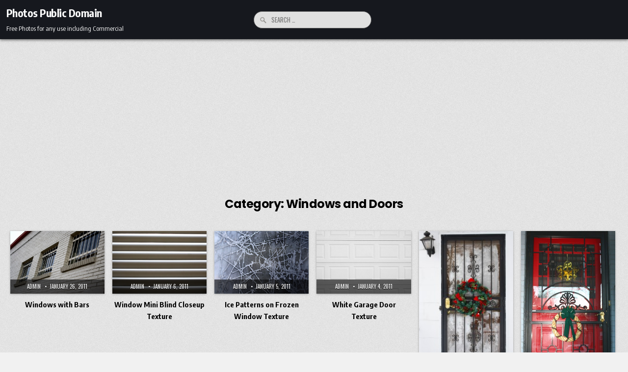

--- FILE ---
content_type: text/html; charset=UTF-8
request_url: https://www.photos-public-domain.com/category/objects/windows_and_doors/page/3/
body_size: 9280
content:
<!DOCTYPE html>
<html lang="en-US">
<head>
<meta charset="UTF-8">
<meta name="viewport" content="width=device-width, initial-scale=1.0">
<link rel="profile" href="https://gmpg.org/xfn/11">
<title>Windows and Doors &#8211; Page 3 &#8211; Photos Public Domain</title>
<meta name='robots' content='max-image-preview:large' />
	<style>img:is([sizes="auto" i], [sizes^="auto," i]) { contain-intrinsic-size: 3000px 1500px }</style>
	<link rel='dns-prefetch' href='//fonts.googleapis.com' />
<link rel="alternate" type="application/rss+xml" title="Photos Public Domain &raquo; Feed" href="https://www.photos-public-domain.com/feed/" />
<link rel="alternate" type="application/rss+xml" title="Photos Public Domain &raquo; Comments Feed" href="https://www.photos-public-domain.com/comments/feed/" />
<link rel="alternate" type="application/rss+xml" title="Photos Public Domain &raquo; Windows and Doors Category Feed" href="https://www.photos-public-domain.com/category/places/windows_and_doors/feed/" />
<script type="text/javascript">
/* <![CDATA[ */
window._wpemojiSettings = {"baseUrl":"https:\/\/s.w.org\/images\/core\/emoji\/16.0.1\/72x72\/","ext":".png","svgUrl":"https:\/\/s.w.org\/images\/core\/emoji\/16.0.1\/svg\/","svgExt":".svg","source":{"concatemoji":"https:\/\/www.photos-public-domain.com\/wp-includes\/js\/wp-emoji-release.min.js?ver=6.8.3"}};
/*! This file is auto-generated */
!function(s,n){var o,i,e;function c(e){try{var t={supportTests:e,timestamp:(new Date).valueOf()};sessionStorage.setItem(o,JSON.stringify(t))}catch(e){}}function p(e,t,n){e.clearRect(0,0,e.canvas.width,e.canvas.height),e.fillText(t,0,0);var t=new Uint32Array(e.getImageData(0,0,e.canvas.width,e.canvas.height).data),a=(e.clearRect(0,0,e.canvas.width,e.canvas.height),e.fillText(n,0,0),new Uint32Array(e.getImageData(0,0,e.canvas.width,e.canvas.height).data));return t.every(function(e,t){return e===a[t]})}function u(e,t){e.clearRect(0,0,e.canvas.width,e.canvas.height),e.fillText(t,0,0);for(var n=e.getImageData(16,16,1,1),a=0;a<n.data.length;a++)if(0!==n.data[a])return!1;return!0}function f(e,t,n,a){switch(t){case"flag":return n(e,"\ud83c\udff3\ufe0f\u200d\u26a7\ufe0f","\ud83c\udff3\ufe0f\u200b\u26a7\ufe0f")?!1:!n(e,"\ud83c\udde8\ud83c\uddf6","\ud83c\udde8\u200b\ud83c\uddf6")&&!n(e,"\ud83c\udff4\udb40\udc67\udb40\udc62\udb40\udc65\udb40\udc6e\udb40\udc67\udb40\udc7f","\ud83c\udff4\u200b\udb40\udc67\u200b\udb40\udc62\u200b\udb40\udc65\u200b\udb40\udc6e\u200b\udb40\udc67\u200b\udb40\udc7f");case"emoji":return!a(e,"\ud83e\udedf")}return!1}function g(e,t,n,a){var r="undefined"!=typeof WorkerGlobalScope&&self instanceof WorkerGlobalScope?new OffscreenCanvas(300,150):s.createElement("canvas"),o=r.getContext("2d",{willReadFrequently:!0}),i=(o.textBaseline="top",o.font="600 32px Arial",{});return e.forEach(function(e){i[e]=t(o,e,n,a)}),i}function t(e){var t=s.createElement("script");t.src=e,t.defer=!0,s.head.appendChild(t)}"undefined"!=typeof Promise&&(o="wpEmojiSettingsSupports",i=["flag","emoji"],n.supports={everything:!0,everythingExceptFlag:!0},e=new Promise(function(e){s.addEventListener("DOMContentLoaded",e,{once:!0})}),new Promise(function(t){var n=function(){try{var e=JSON.parse(sessionStorage.getItem(o));if("object"==typeof e&&"number"==typeof e.timestamp&&(new Date).valueOf()<e.timestamp+604800&&"object"==typeof e.supportTests)return e.supportTests}catch(e){}return null}();if(!n){if("undefined"!=typeof Worker&&"undefined"!=typeof OffscreenCanvas&&"undefined"!=typeof URL&&URL.createObjectURL&&"undefined"!=typeof Blob)try{var e="postMessage("+g.toString()+"("+[JSON.stringify(i),f.toString(),p.toString(),u.toString()].join(",")+"));",a=new Blob([e],{type:"text/javascript"}),r=new Worker(URL.createObjectURL(a),{name:"wpTestEmojiSupports"});return void(r.onmessage=function(e){c(n=e.data),r.terminate(),t(n)})}catch(e){}c(n=g(i,f,p,u))}t(n)}).then(function(e){for(var t in e)n.supports[t]=e[t],n.supports.everything=n.supports.everything&&n.supports[t],"flag"!==t&&(n.supports.everythingExceptFlag=n.supports.everythingExceptFlag&&n.supports[t]);n.supports.everythingExceptFlag=n.supports.everythingExceptFlag&&!n.supports.flag,n.DOMReady=!1,n.readyCallback=function(){n.DOMReady=!0}}).then(function(){return e}).then(function(){var e;n.supports.everything||(n.readyCallback(),(e=n.source||{}).concatemoji?t(e.concatemoji):e.wpemoji&&e.twemoji&&(t(e.twemoji),t(e.wpemoji)))}))}((window,document),window._wpemojiSettings);
/* ]]> */
</script>
<style id='wp-emoji-styles-inline-css' type='text/css'>

	img.wp-smiley, img.emoji {
		display: inline !important;
		border: none !important;
		box-shadow: none !important;
		height: 1em !important;
		width: 1em !important;
		margin: 0 0.07em !important;
		vertical-align: -0.1em !important;
		background: none !important;
		padding: 0 !important;
	}
</style>
<link rel='stylesheet' id='wp-block-library-css' href='https://www.photos-public-domain.com/wp-includes/css/dist/block-library/style.min.css?ver=6.8.3' type='text/css' media='all' />
<style id='wp-block-library-theme-inline-css' type='text/css'>
.wp-block-audio :where(figcaption){color:#555;font-size:13px;text-align:center}.is-dark-theme .wp-block-audio :where(figcaption){color:#ffffffa6}.wp-block-audio{margin:0 0 1em}.wp-block-code{border:1px solid #ccc;border-radius:4px;font-family:Menlo,Consolas,monaco,monospace;padding:.8em 1em}.wp-block-embed :where(figcaption){color:#555;font-size:13px;text-align:center}.is-dark-theme .wp-block-embed :where(figcaption){color:#ffffffa6}.wp-block-embed{margin:0 0 1em}.blocks-gallery-caption{color:#555;font-size:13px;text-align:center}.is-dark-theme .blocks-gallery-caption{color:#ffffffa6}:root :where(.wp-block-image figcaption){color:#555;font-size:13px;text-align:center}.is-dark-theme :root :where(.wp-block-image figcaption){color:#ffffffa6}.wp-block-image{margin:0 0 1em}.wp-block-pullquote{border-bottom:4px solid;border-top:4px solid;color:currentColor;margin-bottom:1.75em}.wp-block-pullquote cite,.wp-block-pullquote footer,.wp-block-pullquote__citation{color:currentColor;font-size:.8125em;font-style:normal;text-transform:uppercase}.wp-block-quote{border-left:.25em solid;margin:0 0 1.75em;padding-left:1em}.wp-block-quote cite,.wp-block-quote footer{color:currentColor;font-size:.8125em;font-style:normal;position:relative}.wp-block-quote:where(.has-text-align-right){border-left:none;border-right:.25em solid;padding-left:0;padding-right:1em}.wp-block-quote:where(.has-text-align-center){border:none;padding-left:0}.wp-block-quote.is-large,.wp-block-quote.is-style-large,.wp-block-quote:where(.is-style-plain){border:none}.wp-block-search .wp-block-search__label{font-weight:700}.wp-block-search__button{border:1px solid #ccc;padding:.375em .625em}:where(.wp-block-group.has-background){padding:1.25em 2.375em}.wp-block-separator.has-css-opacity{opacity:.4}.wp-block-separator{border:none;border-bottom:2px solid;margin-left:auto;margin-right:auto}.wp-block-separator.has-alpha-channel-opacity{opacity:1}.wp-block-separator:not(.is-style-wide):not(.is-style-dots){width:100px}.wp-block-separator.has-background:not(.is-style-dots){border-bottom:none;height:1px}.wp-block-separator.has-background:not(.is-style-wide):not(.is-style-dots){height:2px}.wp-block-table{margin:0 0 1em}.wp-block-table td,.wp-block-table th{word-break:normal}.wp-block-table :where(figcaption){color:#555;font-size:13px;text-align:center}.is-dark-theme .wp-block-table :where(figcaption){color:#ffffffa6}.wp-block-video :where(figcaption){color:#555;font-size:13px;text-align:center}.is-dark-theme .wp-block-video :where(figcaption){color:#ffffffa6}.wp-block-video{margin:0 0 1em}:root :where(.wp-block-template-part.has-background){margin-bottom:0;margin-top:0;padding:1.25em 2.375em}
</style>
<style id='classic-theme-styles-inline-css' type='text/css'>
/*! This file is auto-generated */
.wp-block-button__link{color:#fff;background-color:#32373c;border-radius:9999px;box-shadow:none;text-decoration:none;padding:calc(.667em + 2px) calc(1.333em + 2px);font-size:1.125em}.wp-block-file__button{background:#32373c;color:#fff;text-decoration:none}
</style>
<style id='global-styles-inline-css' type='text/css'>
:root{--wp--preset--aspect-ratio--square: 1;--wp--preset--aspect-ratio--4-3: 4/3;--wp--preset--aspect-ratio--3-4: 3/4;--wp--preset--aspect-ratio--3-2: 3/2;--wp--preset--aspect-ratio--2-3: 2/3;--wp--preset--aspect-ratio--16-9: 16/9;--wp--preset--aspect-ratio--9-16: 9/16;--wp--preset--color--black: #000000;--wp--preset--color--cyan-bluish-gray: #abb8c3;--wp--preset--color--white: #ffffff;--wp--preset--color--pale-pink: #f78da7;--wp--preset--color--vivid-red: #cf2e2e;--wp--preset--color--luminous-vivid-orange: #ff6900;--wp--preset--color--luminous-vivid-amber: #fcb900;--wp--preset--color--light-green-cyan: #7bdcb5;--wp--preset--color--vivid-green-cyan: #00d084;--wp--preset--color--pale-cyan-blue: #8ed1fc;--wp--preset--color--vivid-cyan-blue: #0693e3;--wp--preset--color--vivid-purple: #9b51e0;--wp--preset--gradient--vivid-cyan-blue-to-vivid-purple: linear-gradient(135deg,rgba(6,147,227,1) 0%,rgb(155,81,224) 100%);--wp--preset--gradient--light-green-cyan-to-vivid-green-cyan: linear-gradient(135deg,rgb(122,220,180) 0%,rgb(0,208,130) 100%);--wp--preset--gradient--luminous-vivid-amber-to-luminous-vivid-orange: linear-gradient(135deg,rgba(252,185,0,1) 0%,rgba(255,105,0,1) 100%);--wp--preset--gradient--luminous-vivid-orange-to-vivid-red: linear-gradient(135deg,rgba(255,105,0,1) 0%,rgb(207,46,46) 100%);--wp--preset--gradient--very-light-gray-to-cyan-bluish-gray: linear-gradient(135deg,rgb(238,238,238) 0%,rgb(169,184,195) 100%);--wp--preset--gradient--cool-to-warm-spectrum: linear-gradient(135deg,rgb(74,234,220) 0%,rgb(151,120,209) 20%,rgb(207,42,186) 40%,rgb(238,44,130) 60%,rgb(251,105,98) 80%,rgb(254,248,76) 100%);--wp--preset--gradient--blush-light-purple: linear-gradient(135deg,rgb(255,206,236) 0%,rgb(152,150,240) 100%);--wp--preset--gradient--blush-bordeaux: linear-gradient(135deg,rgb(254,205,165) 0%,rgb(254,45,45) 50%,rgb(107,0,62) 100%);--wp--preset--gradient--luminous-dusk: linear-gradient(135deg,rgb(255,203,112) 0%,rgb(199,81,192) 50%,rgb(65,88,208) 100%);--wp--preset--gradient--pale-ocean: linear-gradient(135deg,rgb(255,245,203) 0%,rgb(182,227,212) 50%,rgb(51,167,181) 100%);--wp--preset--gradient--electric-grass: linear-gradient(135deg,rgb(202,248,128) 0%,rgb(113,206,126) 100%);--wp--preset--gradient--midnight: linear-gradient(135deg,rgb(2,3,129) 0%,rgb(40,116,252) 100%);--wp--preset--font-size--small: 13px;--wp--preset--font-size--medium: 20px;--wp--preset--font-size--large: 36px;--wp--preset--font-size--x-large: 42px;--wp--preset--spacing--20: 0.44rem;--wp--preset--spacing--30: 0.67rem;--wp--preset--spacing--40: 1rem;--wp--preset--spacing--50: 1.5rem;--wp--preset--spacing--60: 2.25rem;--wp--preset--spacing--70: 3.38rem;--wp--preset--spacing--80: 5.06rem;--wp--preset--shadow--natural: 6px 6px 9px rgba(0, 0, 0, 0.2);--wp--preset--shadow--deep: 12px 12px 50px rgba(0, 0, 0, 0.4);--wp--preset--shadow--sharp: 6px 6px 0px rgba(0, 0, 0, 0.2);--wp--preset--shadow--outlined: 6px 6px 0px -3px rgba(255, 255, 255, 1), 6px 6px rgba(0, 0, 0, 1);--wp--preset--shadow--crisp: 6px 6px 0px rgba(0, 0, 0, 1);}:where(.is-layout-flex){gap: 0.5em;}:where(.is-layout-grid){gap: 0.5em;}body .is-layout-flex{display: flex;}.is-layout-flex{flex-wrap: wrap;align-items: center;}.is-layout-flex > :is(*, div){margin: 0;}body .is-layout-grid{display: grid;}.is-layout-grid > :is(*, div){margin: 0;}:where(.wp-block-columns.is-layout-flex){gap: 2em;}:where(.wp-block-columns.is-layout-grid){gap: 2em;}:where(.wp-block-post-template.is-layout-flex){gap: 1.25em;}:where(.wp-block-post-template.is-layout-grid){gap: 1.25em;}.has-black-color{color: var(--wp--preset--color--black) !important;}.has-cyan-bluish-gray-color{color: var(--wp--preset--color--cyan-bluish-gray) !important;}.has-white-color{color: var(--wp--preset--color--white) !important;}.has-pale-pink-color{color: var(--wp--preset--color--pale-pink) !important;}.has-vivid-red-color{color: var(--wp--preset--color--vivid-red) !important;}.has-luminous-vivid-orange-color{color: var(--wp--preset--color--luminous-vivid-orange) !important;}.has-luminous-vivid-amber-color{color: var(--wp--preset--color--luminous-vivid-amber) !important;}.has-light-green-cyan-color{color: var(--wp--preset--color--light-green-cyan) !important;}.has-vivid-green-cyan-color{color: var(--wp--preset--color--vivid-green-cyan) !important;}.has-pale-cyan-blue-color{color: var(--wp--preset--color--pale-cyan-blue) !important;}.has-vivid-cyan-blue-color{color: var(--wp--preset--color--vivid-cyan-blue) !important;}.has-vivid-purple-color{color: var(--wp--preset--color--vivid-purple) !important;}.has-black-background-color{background-color: var(--wp--preset--color--black) !important;}.has-cyan-bluish-gray-background-color{background-color: var(--wp--preset--color--cyan-bluish-gray) !important;}.has-white-background-color{background-color: var(--wp--preset--color--white) !important;}.has-pale-pink-background-color{background-color: var(--wp--preset--color--pale-pink) !important;}.has-vivid-red-background-color{background-color: var(--wp--preset--color--vivid-red) !important;}.has-luminous-vivid-orange-background-color{background-color: var(--wp--preset--color--luminous-vivid-orange) !important;}.has-luminous-vivid-amber-background-color{background-color: var(--wp--preset--color--luminous-vivid-amber) !important;}.has-light-green-cyan-background-color{background-color: var(--wp--preset--color--light-green-cyan) !important;}.has-vivid-green-cyan-background-color{background-color: var(--wp--preset--color--vivid-green-cyan) !important;}.has-pale-cyan-blue-background-color{background-color: var(--wp--preset--color--pale-cyan-blue) !important;}.has-vivid-cyan-blue-background-color{background-color: var(--wp--preset--color--vivid-cyan-blue) !important;}.has-vivid-purple-background-color{background-color: var(--wp--preset--color--vivid-purple) !important;}.has-black-border-color{border-color: var(--wp--preset--color--black) !important;}.has-cyan-bluish-gray-border-color{border-color: var(--wp--preset--color--cyan-bluish-gray) !important;}.has-white-border-color{border-color: var(--wp--preset--color--white) !important;}.has-pale-pink-border-color{border-color: var(--wp--preset--color--pale-pink) !important;}.has-vivid-red-border-color{border-color: var(--wp--preset--color--vivid-red) !important;}.has-luminous-vivid-orange-border-color{border-color: var(--wp--preset--color--luminous-vivid-orange) !important;}.has-luminous-vivid-amber-border-color{border-color: var(--wp--preset--color--luminous-vivid-amber) !important;}.has-light-green-cyan-border-color{border-color: var(--wp--preset--color--light-green-cyan) !important;}.has-vivid-green-cyan-border-color{border-color: var(--wp--preset--color--vivid-green-cyan) !important;}.has-pale-cyan-blue-border-color{border-color: var(--wp--preset--color--pale-cyan-blue) !important;}.has-vivid-cyan-blue-border-color{border-color: var(--wp--preset--color--vivid-cyan-blue) !important;}.has-vivid-purple-border-color{border-color: var(--wp--preset--color--vivid-purple) !important;}.has-vivid-cyan-blue-to-vivid-purple-gradient-background{background: var(--wp--preset--gradient--vivid-cyan-blue-to-vivid-purple) !important;}.has-light-green-cyan-to-vivid-green-cyan-gradient-background{background: var(--wp--preset--gradient--light-green-cyan-to-vivid-green-cyan) !important;}.has-luminous-vivid-amber-to-luminous-vivid-orange-gradient-background{background: var(--wp--preset--gradient--luminous-vivid-amber-to-luminous-vivid-orange) !important;}.has-luminous-vivid-orange-to-vivid-red-gradient-background{background: var(--wp--preset--gradient--luminous-vivid-orange-to-vivid-red) !important;}.has-very-light-gray-to-cyan-bluish-gray-gradient-background{background: var(--wp--preset--gradient--very-light-gray-to-cyan-bluish-gray) !important;}.has-cool-to-warm-spectrum-gradient-background{background: var(--wp--preset--gradient--cool-to-warm-spectrum) !important;}.has-blush-light-purple-gradient-background{background: var(--wp--preset--gradient--blush-light-purple) !important;}.has-blush-bordeaux-gradient-background{background: var(--wp--preset--gradient--blush-bordeaux) !important;}.has-luminous-dusk-gradient-background{background: var(--wp--preset--gradient--luminous-dusk) !important;}.has-pale-ocean-gradient-background{background: var(--wp--preset--gradient--pale-ocean) !important;}.has-electric-grass-gradient-background{background: var(--wp--preset--gradient--electric-grass) !important;}.has-midnight-gradient-background{background: var(--wp--preset--gradient--midnight) !important;}.has-small-font-size{font-size: var(--wp--preset--font-size--small) !important;}.has-medium-font-size{font-size: var(--wp--preset--font-size--medium) !important;}.has-large-font-size{font-size: var(--wp--preset--font-size--large) !important;}.has-x-large-font-size{font-size: var(--wp--preset--font-size--x-large) !important;}
:where(.wp-block-post-template.is-layout-flex){gap: 1.25em;}:where(.wp-block-post-template.is-layout-grid){gap: 1.25em;}
:where(.wp-block-columns.is-layout-flex){gap: 2em;}:where(.wp-block-columns.is-layout-grid){gap: 2em;}
:root :where(.wp-block-pullquote){font-size: 1.5em;line-height: 1.6;}
</style>
<link rel='stylesheet' id='magsoul-maincss-css' href='https://www.photos-public-domain.com/wp-content/themes/magsoul/style.css' type='text/css' media='all' />
<style id='magsoul-maincss-inline-css' type='text/css'>
.magsoul-logo-img{max-width:320px;}
</style>
<link rel='stylesheet' id='fontawesome-css' href='https://www.photos-public-domain.com/wp-content/themes/magsoul/assets/css/all.min.css' type='text/css' media='all' />
<link rel='stylesheet' id='magsoul-webfont-css' href='//fonts.googleapis.com/css2?family=Oswald:wght@400;500;700&#038;family=Poppins:ital,wght@0,400;0,500;0,700;1,400;1,500;1,700&#038;family=Encode+Sans+Condensed:wght@400;500;700&#038;display=swap' type='text/css' media='all' />
<script type="text/javascript" src="https://www.photos-public-domain.com/wp-includes/js/jquery/jquery.min.js?ver=3.7.1" id="jquery-core-js"></script>
<script type="text/javascript" src="https://www.photos-public-domain.com/wp-includes/js/jquery/jquery-migrate.min.js?ver=3.4.1" id="jquery-migrate-js"></script>
<!--[if lt IE 9]>
<script type="text/javascript" src="https://www.photos-public-domain.com/wp-content/themes/magsoul/assets/js/respond.min.js" id="respond-js"></script>
<![endif]-->
<link rel="https://api.w.org/" href="https://www.photos-public-domain.com/wp-json/" /><link rel="alternate" title="JSON" type="application/json" href="https://www.photos-public-domain.com/wp-json/wp/v2/categories/200" /><link rel="EditURI" type="application/rsd+xml" title="RSD" href="https://www.photos-public-domain.com/xmlrpc.php?rsd" />
<meta name="generator" content="WordPress 6.8.3" />
<script async src="https://pagead2.googlesyndication.com/pagead/js/adsbygoogle.js?client=ca-pub-7963942574952195"
     crossorigin="anonymous"></script>    <style type="text/css">
            .magsoul-site-title, .magsoul-site-title a, .magsoul-site-description {color: #ffffff;}
        </style>
    <style type="text/css" id="custom-background-css">
body.custom-background { background-image: url("https://www.photos-public-domain.com/wp-content/themes/magsoul/assets/images/background.png"); background-position: left top; background-size: auto; background-repeat: repeat; background-attachment: fixed; }
</style>
	</head>

<body class="archive paged category category-windows_and_doors category-200 custom-background paged-3 category-paged-3 wp-theme-magsoul magsoul-animated magsoul-fadein magsoul-theme-is-active magsoul-non-singular-page magsoul-layout-type-full magsoul-masonry-inactive magsoul-layout-full-width magsoul-header-style-logo-search-menu magsoul-header-text-active magsoul-tagline-active magsoul-logo-above-title magsoul-primary-menu-active magsoul-primary-mobile-menu-active magsoul-secondary-menu-active magsoul-secondary-mobile-menu-active magsoul-secondary-menu-centered magsoul-grid-post-title-animated magsoul-full-width-thumbnail" id="magsoul-site-body" itemscope="itemscope" itemtype="http://schema.org/WebPage">
<a class="skip-link screen-reader-text" href="#magsoul-content-wrapper">Skip to content</a>




<div class="magsoul-site-header magsoul-container" id="magsoul-header" itemscope="itemscope" itemtype="http://schema.org/WPHeader" role="banner">
<div class="magsoul-head-content magsoul-clearfix" id="magsoul-head-content">

<div class="magsoul-header-inside magsoul-clearfix">
<div class="magsoul-header-inside-content magsoul-clearfix">
<div class="magsoul-outer-wrapper magsoul-header-outer-wrapper">
<div class="magsoul-header-inside-container">

<div class="magsoul-primary-menu-mobile-button" id="magsoul-primary-menu-mobile-button"><button class="magsoul-primary-responsive-menu-icon" aria-controls="magsoul-menu-primary-navigation" aria-expanded="false"></button></div>
<div class="magsoul-header-layout-logo magsoul-header-layout-item">
<div class="magsoul-header-layout-logo-inside magsoul-header-layout-item-inside">
    <div class="site-branding">
      <div class="magsoul-logo-info">            <p class="magsoul-site-title"><a href="https://www.photos-public-domain.com/" rel="home">Photos Public Domain</a></p>
            <p class="magsoul-site-description">Free Photos for any use including Commercial</p>    </div>
    </div>
</div>
</div>

<div class="magsoul-header-layout-search magsoul-header-layout-item">
<div class="magsoul-header-layout-search-inside magsoul-header-layout-item-inside">

<form role="search" method="get" class="magsoul-search-form" action="https://www.photos-public-domain.com/">
<label>
    <span class="magsoul-sr-only">Search for:</span>
    <input type="search" class="magsoul-search-field" placeholder="Search &hellip;" value="" name="s" />
</label>
<input type="submit" class="magsoul-search-submit" value="&#xf002;" />
</form></div>
</div>

<div class="magsoul-header-layout-menu magsoul-header-layout-item">
<div class="magsoul-header-layout-menu-inside magsoul-header-layout-item-inside">
<div class="magsoul-container magsoul-primary-menu-container magsoul-clearfix">
<div class="magsoul-primary-menu-container-inside magsoul-clearfix">
<nav class="magsoul-nav-primary" id="magsoul-primary-navigation" itemscope="itemscope" itemtype="http://schema.org/SiteNavigationElement" role="navigation" aria-label="Primary Menu">
<ul id="magsoul-menu-primary-navigation" class="magsoul-primary-nav-menu magsoul-menu-primary magsoul-clearfix"><li class="magsoul-primary-menu-close-item"><a href="#" aria-label="Menu Close Button" class="magsoul-mobile-mennu-close"><i class="fas fa-xmark" aria-hidden="true" title="Close"></i></a></li></ul></nav>
</div>
</div>
</div>
</div>

<div class="magsoul-search-mobile-button" id="magsoul-search-mobile-button"><button class="magsoul-search-mobile-btn" aria-label="Search" title="Search"></button></div>
</div>
</div>
</div>
</div>

</div><!--/#magsoul-head-content -->
</div><!--/#magsoul-header -->

<div id="magsoul-search-overlay-wrap" class="magsoul-search-overlay">
  <div class="magsoul-search-overlay-content">
    
<form role="search" method="get" class="magsoul-search-form" action="https://www.photos-public-domain.com/">
<label>
    <span class="magsoul-sr-only">Search for:</span>
    <input type="search" class="magsoul-search-field" placeholder="Search &hellip;" value="" name="s" />
</label>
<input type="submit" class="magsoul-search-submit" value="&#xf002;" />
</form>  </div>
  <button class="magsoul-search-closebtn" aria-label="Close Search" title="Close Search">&#xD7;</button>
</div>


<div id="magsoul-header-end"></div>





<div class="magsoul-outer-wrapper magsoul-main-area-outer-wrapper" id="magsoul-wrapper-outside">

<div class="magsoul-container magsoul-clearfix" id="magsoul-wrapper">
<div class="magsoul-content-wrapper magsoul-clearfix" id="magsoul-content-wrapper">
<div class="magsoul-main-wrapper magsoul-clearfix" id="magsoul-main-wrapper" itemscope="itemscope" itemtype="http://schema.org/Blog" role="main">
<div class="theiaStickySidebar">
<div class="magsoul-main-wrapper-inside magsoul-clearfix">


<div class="magsoul-posts-wrapper" id="magsoul-posts-wrapper">

<div class="magsoul-page-header-outside">
<header class="magsoul-page-header">
<div class="magsoul-page-header-inside">
<h1 class="page-title">Category: <span>Windows and Doors</span></h1></div>
</header>
</div>

<div class="magsoul-posts-content">


    <div class="magsoul-posts magsoul-posts-grid">
    
        
<div id="magsoul-grid-post-4771" class="magsoul-grid-post magsoul-6-col magsoul-360w-270h-grid-thumbnail magsoul-small-height-grid-thumbnail">
<div class="magsoul-grid-post-inside">

    <div class="magsoul-grid-post-thumbnail magsoul-grid-post-block">
                                    <a href="https://www.photos-public-domain.com/2011/01/26/windows-with-bars/" class="magsoul-grid-post-thumbnail-link" title="Permanent Link to Windows with Bars"><img width="360" height="240" src="https://www.photos-public-domain.com/wp-content/uploads/2011/01/windows-with-bars.jpg" class="magsoul-grid-post-thumbnail-img wp-post-image" alt="Windows with Bars - Free High Resolution Photo" title="Windows with Bars" decoding="async" fetchpriority="high" srcset="https://www.photos-public-domain.com/wp-content/uploads/2011/01/windows-with-bars.jpg 3888w, https://www.photos-public-domain.com/wp-content/uploads/2011/01/windows-with-bars-300x200.jpg 300w, https://www.photos-public-domain.com/wp-content/uploads/2011/01/windows-with-bars-600x400.jpg 600w" sizes="(max-width: 360px) 100vw, 360px" /></a>
                    
        
                <div class="magsoul-grid-post-footer magsoul-grid-post-block">
        <div class="magsoul-grid-post-footer-inside">
        <span class="magsoul-grid-post-author magsoul-grid-post-meta"><a href="https://www.photos-public-domain.com/author/admin_jaj6579t/">admin</a></span>                    <span class="magsoul-grid-post-date magsoul-grid-post-meta">January 26, 2011</span>                </div>
        </div>
            </div>

        <div class="magsoul-grid-post-details magsoul-grid-post-block">

    
    
                    <h3 class="magsoul-grid-post-title"><a href="https://www.photos-public-domain.com/2011/01/26/windows-with-bars/" rel="bookmark" title="Permanent Link to Windows with Bars"><span class="magsoul-grid-post-title-inside magsoul-dashed" data-grid-post-title="Windows with Bars">Windows with Bars</span></a></h3>
        
    
    
    </div>
    
</div>
</div>
    
        
<div id="magsoul-grid-post-4139" class="magsoul-grid-post magsoul-6-col magsoul-360w-270h-grid-thumbnail magsoul-small-height-grid-thumbnail">
<div class="magsoul-grid-post-inside">

    <div class="magsoul-grid-post-thumbnail magsoul-grid-post-block">
                                    <a href="https://www.photos-public-domain.com/2011/01/06/window-mini-blind-closeup-texture/" class="magsoul-grid-post-thumbnail-link" title="Permanent Link to Window Mini Blind Closeup Texture"><img width="360" height="240" src="https://www.photos-public-domain.com/wp-content/uploads/2011/01/window-mini-blind-closeup-texture.jpg" class="magsoul-grid-post-thumbnail-img wp-post-image" alt="Window Mini Blind Closeup Texture - Free High Resolution Photo" title="Window Mini Blind Closeup Texture" decoding="async" srcset="https://www.photos-public-domain.com/wp-content/uploads/2011/01/window-mini-blind-closeup-texture.jpg 3000w, https://www.photos-public-domain.com/wp-content/uploads/2011/01/window-mini-blind-closeup-texture-300x200.jpg 300w, https://www.photos-public-domain.com/wp-content/uploads/2011/01/window-mini-blind-closeup-texture-600x400.jpg 600w" sizes="(max-width: 360px) 100vw, 360px" /></a>
                    
        
                <div class="magsoul-grid-post-footer magsoul-grid-post-block">
        <div class="magsoul-grid-post-footer-inside">
        <span class="magsoul-grid-post-author magsoul-grid-post-meta"><a href="https://www.photos-public-domain.com/author/admin_jaj6579t/">admin</a></span>                    <span class="magsoul-grid-post-date magsoul-grid-post-meta">January 6, 2011</span>                </div>
        </div>
            </div>

        <div class="magsoul-grid-post-details magsoul-grid-post-block">

    
    
                    <h3 class="magsoul-grid-post-title"><a href="https://www.photos-public-domain.com/2011/01/06/window-mini-blind-closeup-texture/" rel="bookmark" title="Permanent Link to Window Mini Blind Closeup Texture"><span class="magsoul-grid-post-title-inside magsoul-dashed" data-grid-post-title="Window Mini Blind Closeup Texture">Window Mini Blind Closeup Texture</span></a></h3>
        
    
    
    </div>
    
</div>
</div>
    
        
<div id="magsoul-grid-post-4097" class="magsoul-grid-post magsoul-6-col magsoul-360w-270h-grid-thumbnail magsoul-small-height-grid-thumbnail">
<div class="magsoul-grid-post-inside">

    <div class="magsoul-grid-post-thumbnail magsoul-grid-post-block">
                                    <a href="https://www.photos-public-domain.com/2011/01/05/ice-patterns-on-frozen-window-texture/" class="magsoul-grid-post-thumbnail-link" title="Permanent Link to Ice Patterns on Frozen Window Texture"><img width="360" height="240" src="https://www.photos-public-domain.com/wp-content/uploads/2011/01/ice-patterns-on-frozen-window-texture.jpg" class="magsoul-grid-post-thumbnail-img wp-post-image" alt="Ice Patterns on Frozen Window Texture - Free High Resolution Photo" title="Ice Patterns on Frozen Window Texture" decoding="async" srcset="https://www.photos-public-domain.com/wp-content/uploads/2011/01/ice-patterns-on-frozen-window-texture.jpg 3888w, https://www.photos-public-domain.com/wp-content/uploads/2011/01/ice-patterns-on-frozen-window-texture-300x200.jpg 300w, https://www.photos-public-domain.com/wp-content/uploads/2011/01/ice-patterns-on-frozen-window-texture-600x400.jpg 600w" sizes="(max-width: 360px) 100vw, 360px" /></a>
                    
        
                <div class="magsoul-grid-post-footer magsoul-grid-post-block">
        <div class="magsoul-grid-post-footer-inside">
        <span class="magsoul-grid-post-author magsoul-grid-post-meta"><a href="https://www.photos-public-domain.com/author/admin_jaj6579t/">admin</a></span>                    <span class="magsoul-grid-post-date magsoul-grid-post-meta">January 5, 2011</span>                </div>
        </div>
            </div>

        <div class="magsoul-grid-post-details magsoul-grid-post-block">

    
    
                    <h3 class="magsoul-grid-post-title"><a href="https://www.photos-public-domain.com/2011/01/05/ice-patterns-on-frozen-window-texture/" rel="bookmark" title="Permanent Link to Ice Patterns on Frozen Window Texture"><span class="magsoul-grid-post-title-inside magsoul-dashed" data-grid-post-title="Ice Patterns on Frozen Window Texture">Ice Patterns on Frozen Window Texture</span></a></h3>
        
    
    
    </div>
    
</div>
</div>
    
        
<div id="magsoul-grid-post-3963" class="magsoul-grid-post magsoul-6-col magsoul-360w-270h-grid-thumbnail magsoul-small-height-grid-thumbnail">
<div class="magsoul-grid-post-inside">

    <div class="magsoul-grid-post-thumbnail magsoul-grid-post-block">
                                    <a href="https://www.photos-public-domain.com/2011/01/04/white-garage-door-texture/" class="magsoul-grid-post-thumbnail-link" title="Permanent Link to White Garage Door Texture"><img width="360" height="240" src="https://www.photos-public-domain.com/wp-content/uploads/2011/01/white-garage-door-texture.jpg" class="magsoul-grid-post-thumbnail-img wp-post-image" alt="White Garage Door Texture - Free High Resolution Photo" title="White Garage Door Texture" decoding="async" loading="lazy" srcset="https://www.photos-public-domain.com/wp-content/uploads/2011/01/white-garage-door-texture.jpg 3000w, https://www.photos-public-domain.com/wp-content/uploads/2011/01/white-garage-door-texture-300x200.jpg 300w, https://www.photos-public-domain.com/wp-content/uploads/2011/01/white-garage-door-texture-600x400.jpg 600w" sizes="auto, (max-width: 360px) 100vw, 360px" /></a>
                    
        
                <div class="magsoul-grid-post-footer magsoul-grid-post-block">
        <div class="magsoul-grid-post-footer-inside">
        <span class="magsoul-grid-post-author magsoul-grid-post-meta"><a href="https://www.photos-public-domain.com/author/admin_jaj6579t/">admin</a></span>                    <span class="magsoul-grid-post-date magsoul-grid-post-meta">January 4, 2011</span>                </div>
        </div>
            </div>

        <div class="magsoul-grid-post-details magsoul-grid-post-block">

    
    
                    <h3 class="magsoul-grid-post-title"><a href="https://www.photos-public-domain.com/2011/01/04/white-garage-door-texture/" rel="bookmark" title="Permanent Link to White Garage Door Texture"><span class="magsoul-grid-post-title-inside magsoul-dashed" data-grid-post-title="White Garage Door Texture">White Garage Door Texture</span></a></h3>
        
    
    
    </div>
    
</div>
</div>
    
        
<div id="magsoul-grid-post-3759" class="magsoul-grid-post magsoul-6-col magsoul-360w-270h-grid-thumbnail magsoul-small-height-grid-thumbnail">
<div class="magsoul-grid-post-inside">

    <div class="magsoul-grid-post-thumbnail magsoul-grid-post-block">
                                    <a href="https://www.photos-public-domain.com/2010/12/31/door-with-christmas-wreath/" class="magsoul-grid-post-thumbnail-link" title="Permanent Link to Door with Christmas Wreath"><img width="180" height="270" src="https://www.photos-public-domain.com/wp-content/uploads/2010/12/door-with-christmas-wreath.jpg" class="magsoul-grid-post-thumbnail-img wp-post-image" alt="Door with Christmas Wreath - Free High Resolution Photo" title="Door with Christmas Wreath" decoding="async" loading="lazy" srcset="https://www.photos-public-domain.com/wp-content/uploads/2010/12/door-with-christmas-wreath.jpg 2592w, https://www.photos-public-domain.com/wp-content/uploads/2010/12/door-with-christmas-wreath-200x300.jpg 200w, https://www.photos-public-domain.com/wp-content/uploads/2010/12/door-with-christmas-wreath-400x600.jpg 400w" sizes="auto, (max-width: 180px) 100vw, 180px" /></a>
                    
        
                <div class="magsoul-grid-post-footer magsoul-grid-post-block">
        <div class="magsoul-grid-post-footer-inside">
        <span class="magsoul-grid-post-author magsoul-grid-post-meta"><a href="https://www.photos-public-domain.com/author/admin_jaj6579t/">admin</a></span>                    <span class="magsoul-grid-post-date magsoul-grid-post-meta">December 31, 2010</span>                </div>
        </div>
            </div>

        <div class="magsoul-grid-post-details magsoul-grid-post-block">

    
    
                    <h3 class="magsoul-grid-post-title"><a href="https://www.photos-public-domain.com/2010/12/31/door-with-christmas-wreath/" rel="bookmark" title="Permanent Link to Door with Christmas Wreath"><span class="magsoul-grid-post-title-inside magsoul-dashed" data-grid-post-title="Door with Christmas Wreath">Door with Christmas Wreath</span></a></h3>
        
    
    
    </div>
    
</div>
</div>
    
        
<div id="magsoul-grid-post-3482" class="magsoul-grid-post magsoul-6-col magsoul-360w-270h-grid-thumbnail magsoul-small-height-grid-thumbnail">
<div class="magsoul-grid-post-inside">

    <div class="magsoul-grid-post-thumbnail magsoul-grid-post-block">
                                    <a href="https://www.photos-public-domain.com/2010/12/28/red-door-with-christmas-wreath/" class="magsoul-grid-post-thumbnail-link" title="Permanent Link to Red Door with Christmas Wreath"><img width="156" height="270" src="https://www.photos-public-domain.com/wp-content/uploads/2010/12/red-door-with-christmas-wreath.jpg" class="magsoul-grid-post-thumbnail-img wp-post-image" alt="Red Door with Christmas Wreath - Free High Resolution Photo" title="Red Door with Christmas Wreath" decoding="async" loading="lazy" srcset="https://www.photos-public-domain.com/wp-content/uploads/2010/12/red-door-with-christmas-wreath.jpg 2088w, https://www.photos-public-domain.com/wp-content/uploads/2010/12/red-door-with-christmas-wreath-345x600.jpg 345w" sizes="auto, (max-width: 156px) 100vw, 156px" /></a>
                    
        
                <div class="magsoul-grid-post-footer magsoul-grid-post-block">
        <div class="magsoul-grid-post-footer-inside">
        <span class="magsoul-grid-post-author magsoul-grid-post-meta"><a href="https://www.photos-public-domain.com/author/admin_jaj6579t/">admin</a></span>                    <span class="magsoul-grid-post-date magsoul-grid-post-meta">December 28, 2010</span>                </div>
        </div>
            </div>

        <div class="magsoul-grid-post-details magsoul-grid-post-block">

    
    
                    <h3 class="magsoul-grid-post-title"><a href="https://www.photos-public-domain.com/2010/12/28/red-door-with-christmas-wreath/" rel="bookmark" title="Permanent Link to Red Door with Christmas Wreath"><span class="magsoul-grid-post-title-inside magsoul-dashed" data-grid-post-title="Red Door with Christmas Wreath">Red Door with Christmas Wreath</span></a></h3>
        
    
    
    </div>
    
</div>
</div>
    
        
<div id="magsoul-grid-post-3477" class="magsoul-grid-post magsoul-6-col magsoul-360w-270h-grid-thumbnail magsoul-small-height-grid-thumbnail">
<div class="magsoul-grid-post-inside">

    <div class="magsoul-grid-post-thumbnail magsoul-grid-post-block">
                                    <a href="https://www.photos-public-domain.com/2010/12/28/cat-seen-through-window/" class="magsoul-grid-post-thumbnail-link" title="Permanent Link to Cat Seen Through Window"><img width="180" height="270" src="https://www.photos-public-domain.com/wp-content/uploads/2010/12/cat-seen-through-window.jpg" class="magsoul-grid-post-thumbnail-img wp-post-image" alt="Cat Seen Through Window - Free High Resolution Photo" title="Cat Seen Through Window" decoding="async" loading="lazy" srcset="https://www.photos-public-domain.com/wp-content/uploads/2010/12/cat-seen-through-window.jpg 2592w, https://www.photos-public-domain.com/wp-content/uploads/2010/12/cat-seen-through-window-200x300.jpg 200w, https://www.photos-public-domain.com/wp-content/uploads/2010/12/cat-seen-through-window-400x600.jpg 400w" sizes="auto, (max-width: 180px) 100vw, 180px" /></a>
                    
        
                <div class="magsoul-grid-post-footer magsoul-grid-post-block">
        <div class="magsoul-grid-post-footer-inside">
        <span class="magsoul-grid-post-author magsoul-grid-post-meta"><a href="https://www.photos-public-domain.com/author/admin_jaj6579t/">admin</a></span>                    <span class="magsoul-grid-post-date magsoul-grid-post-meta">December 28, 2010</span>                </div>
        </div>
            </div>

        <div class="magsoul-grid-post-details magsoul-grid-post-block">

    
    
                    <h3 class="magsoul-grid-post-title"><a href="https://www.photos-public-domain.com/2010/12/28/cat-seen-through-window/" rel="bookmark" title="Permanent Link to Cat Seen Through Window"><span class="magsoul-grid-post-title-inside magsoul-dashed" data-grid-post-title="Cat Seen Through Window">Cat Seen Through Window</span></a></h3>
        
    
    
    </div>
    
</div>
</div>
    
        
<div id="magsoul-grid-post-3140" class="magsoul-grid-post magsoul-6-col magsoul-360w-270h-grid-thumbnail magsoul-small-height-grid-thumbnail">
<div class="magsoul-grid-post-inside">

    <div class="magsoul-grid-post-thumbnail magsoul-grid-post-block">
                                    <a href="https://www.photos-public-domain.com/2010/12/15/lamp-in-window/" class="magsoul-grid-post-thumbnail-link" title="Permanent Link to Lamp in Window"><img width="180" height="270" src="https://www.photos-public-domain.com/wp-content/uploads/2010/12/lamp_in_window.jpg" class="magsoul-grid-post-thumbnail-img wp-post-image" alt="Lamp in Window - free high resolution photo" title="Lamp in Window" decoding="async" loading="lazy" srcset="https://www.photos-public-domain.com/wp-content/uploads/2010/12/lamp_in_window.jpg 2592w, https://www.photos-public-domain.com/wp-content/uploads/2010/12/lamp_in_window-200x300.jpg 200w, https://www.photos-public-domain.com/wp-content/uploads/2010/12/lamp_in_window-400x600.jpg 400w" sizes="auto, (max-width: 180px) 100vw, 180px" /></a>
                    
        
                <div class="magsoul-grid-post-footer magsoul-grid-post-block">
        <div class="magsoul-grid-post-footer-inside">
        <span class="magsoul-grid-post-author magsoul-grid-post-meta"><a href="https://www.photos-public-domain.com/author/admin_jaj6579t/">admin</a></span>                    <span class="magsoul-grid-post-date magsoul-grid-post-meta">December 15, 2010</span>                </div>
        </div>
            </div>

        <div class="magsoul-grid-post-details magsoul-grid-post-block">

    
    
                    <h3 class="magsoul-grid-post-title"><a href="https://www.photos-public-domain.com/2010/12/15/lamp-in-window/" rel="bookmark" title="Permanent Link to Lamp in Window"><span class="magsoul-grid-post-title-inside magsoul-dashed" data-grid-post-title="Lamp in Window">Lamp in Window</span></a></h3>
        
    
    
    </div>
    
</div>
</div>
    
        
<div id="magsoul-grid-post-3136" class="magsoul-grid-post magsoul-6-col magsoul-360w-270h-grid-thumbnail magsoul-small-height-grid-thumbnail">
<div class="magsoul-grid-post-inside">

    <div class="magsoul-grid-post-thumbnail magsoul-grid-post-block">
                                    <a href="https://www.photos-public-domain.com/2010/12/15/wooden-entry-door/" class="magsoul-grid-post-thumbnail-link" title="Permanent Link to Wooden Entry Door"><img width="180" height="270" src="https://www.photos-public-domain.com/wp-content/uploads/2010/12/wooden_entry_door.jpg" class="magsoul-grid-post-thumbnail-img wp-post-image" alt="Wooden Entry Door - free high resolution photo" title="Wooden Entry Door" decoding="async" loading="lazy" srcset="https://www.photos-public-domain.com/wp-content/uploads/2010/12/wooden_entry_door.jpg 2400w, https://www.photos-public-domain.com/wp-content/uploads/2010/12/wooden_entry_door-200x300.jpg 200w, https://www.photos-public-domain.com/wp-content/uploads/2010/12/wooden_entry_door-400x600.jpg 400w" sizes="auto, (max-width: 180px) 100vw, 180px" /></a>
                    
        
                <div class="magsoul-grid-post-footer magsoul-grid-post-block">
        <div class="magsoul-grid-post-footer-inside">
        <span class="magsoul-grid-post-author magsoul-grid-post-meta"><a href="https://www.photos-public-domain.com/author/admin_jaj6579t/">admin</a></span>                    <span class="magsoul-grid-post-date magsoul-grid-post-meta">December 15, 2010</span>                </div>
        </div>
            </div>

        <div class="magsoul-grid-post-details magsoul-grid-post-block">

    
    
                    <h3 class="magsoul-grid-post-title"><a href="https://www.photos-public-domain.com/2010/12/15/wooden-entry-door/" rel="bookmark" title="Permanent Link to Wooden Entry Door"><span class="magsoul-grid-post-title-inside magsoul-dashed" data-grid-post-title="Wooden Entry Door">Wooden Entry Door</span></a></h3>
        
    
    
    </div>
    
</div>
</div>
    
        
<div id="magsoul-grid-post-2911" class="magsoul-grid-post magsoul-6-col magsoul-360w-270h-grid-thumbnail magsoul-small-height-grid-thumbnail">
<div class="magsoul-grid-post-inside">

    <div class="magsoul-grid-post-thumbnail magsoul-grid-post-block">
                                    <a href="https://www.photos-public-domain.com/2010/12/08/chipped-paint/" class="magsoul-grid-post-thumbnail-link" title="Permanent Link to Chipped Paint"><img width="270" height="270" src="https://www.photos-public-domain.com/wp-content/uploads/2010/12/chipped_paint.jpg" class="magsoul-grid-post-thumbnail-img wp-post-image" alt="Chipped Paint - free high resolution photo" title="Chipped Paint" decoding="async" loading="lazy" srcset="https://www.photos-public-domain.com/wp-content/uploads/2010/12/chipped_paint.jpg 2592w, https://www.photos-public-domain.com/wp-content/uploads/2010/12/chipped_paint-150x150.jpg 150w, https://www.photos-public-domain.com/wp-content/uploads/2010/12/chipped_paint-300x300.jpg 300w, https://www.photos-public-domain.com/wp-content/uploads/2010/12/chipped_paint-600x600.jpg 600w, https://www.photos-public-domain.com/wp-content/uploads/2010/12/chipped_paint-36x36.jpg 36w, https://www.photos-public-domain.com/wp-content/uploads/2010/12/chipped_paint-190x190.jpg 190w" sizes="auto, (max-width: 270px) 100vw, 270px" /></a>
                    
        
                <div class="magsoul-grid-post-footer magsoul-grid-post-block">
        <div class="magsoul-grid-post-footer-inside">
        <span class="magsoul-grid-post-author magsoul-grid-post-meta"><a href="https://www.photos-public-domain.com/author/admin_jaj6579t/">admin</a></span>                    <span class="magsoul-grid-post-date magsoul-grid-post-meta">December 8, 2010</span>                </div>
        </div>
            </div>

        <div class="magsoul-grid-post-details magsoul-grid-post-block">

    
    
                    <h3 class="magsoul-grid-post-title"><a href="https://www.photos-public-domain.com/2010/12/08/chipped-paint/" rel="bookmark" title="Permanent Link to Chipped Paint"><span class="magsoul-grid-post-title-inside magsoul-dashed" data-grid-post-title="Chipped Paint">Chipped Paint</span></a></h3>
        
    
    
    </div>
    
</div>
</div>
    
        
<div id="magsoul-grid-post-2045" class="magsoul-grid-post magsoul-6-col magsoul-360w-270h-grid-thumbnail magsoul-small-height-grid-thumbnail">
<div class="magsoul-grid-post-inside">

    <div class="magsoul-grid-post-thumbnail magsoul-grid-post-block">
                                    <a href="https://www.photos-public-domain.com/2010/11/20/shoes-in-closet-door-rack/" class="magsoul-grid-post-thumbnail-link" title="Permanent Link to Shoes in Closet Door Rack"><img width="138" height="270" src="https://www.photos-public-domain.com/wp-content/uploads/2010/11/shoes_in_closet_door_hanging_rack.jpg" class="magsoul-grid-post-thumbnail-img wp-post-image" alt="free high resolution photo of shoes in a closet door rack" title="Shoes in Closet Door Rack" decoding="async" loading="lazy" srcset="https://www.photos-public-domain.com/wp-content/uploads/2010/11/shoes_in_closet_door_hanging_rack.jpg 1864w, https://www.photos-public-domain.com/wp-content/uploads/2010/11/shoes_in_closet_door_hanging_rack-153x300.jpg 153w, https://www.photos-public-domain.com/wp-content/uploads/2010/11/shoes_in_closet_door_hanging_rack-307x600.jpg 307w" sizes="auto, (max-width: 138px) 100vw, 138px" /></a>
                    
        
                <div class="magsoul-grid-post-footer magsoul-grid-post-block">
        <div class="magsoul-grid-post-footer-inside">
        <span class="magsoul-grid-post-author magsoul-grid-post-meta"><a href="https://www.photos-public-domain.com/author/admin_jaj6579t/">admin</a></span>                    <span class="magsoul-grid-post-date magsoul-grid-post-meta">November 20, 2010</span>                </div>
        </div>
            </div>

        <div class="magsoul-grid-post-details magsoul-grid-post-block">

    
    
                    <h3 class="magsoul-grid-post-title"><a href="https://www.photos-public-domain.com/2010/11/20/shoes-in-closet-door-rack/" rel="bookmark" title="Permanent Link to Shoes in Closet Door Rack"><span class="magsoul-grid-post-title-inside magsoul-dashed" data-grid-post-title="Shoes in Closet Door Rack">Shoes in Closet Door Rack</span></a></h3>
        
    
    
    </div>
    
</div>
</div>
    
        
<div id="magsoul-grid-post-945" class="magsoul-grid-post magsoul-6-col magsoul-360w-270h-grid-thumbnail magsoul-small-height-grid-thumbnail">
<div class="magsoul-grid-post-inside">

    <div class="magsoul-grid-post-thumbnail magsoul-grid-post-block">
                                    <a href="https://www.photos-public-domain.com/2010/08/28/cat-and-kitten-looking-out-door/" class="magsoul-grid-post-thumbnail-link" title="Permanent Link to Cat and Kitten looking out Door"><img width="232" height="270" src="https://www.photos-public-domain.com/wp-content/uploads/2010/08/cat_and_kitten_looking_out_door.jpg" class="magsoul-grid-post-thumbnail-img wp-post-image" alt="photo of a cat and kitten gazing out a screen door with sunlight pouring in" title="Cat and Kitten looking out Door" decoding="async" loading="lazy" srcset="https://www.photos-public-domain.com/wp-content/uploads/2010/08/cat_and_kitten_looking_out_door.jpg 802w, https://www.photos-public-domain.com/wp-content/uploads/2010/08/cat_and_kitten_looking_out_door-257x300.jpg 257w, https://www.photos-public-domain.com/wp-content/uploads/2010/08/cat_and_kitten_looking_out_door-515x600.jpg 515w" sizes="auto, (max-width: 232px) 100vw, 232px" /></a>
                    
        
                <div class="magsoul-grid-post-footer magsoul-grid-post-block">
        <div class="magsoul-grid-post-footer-inside">
        <span class="magsoul-grid-post-author magsoul-grid-post-meta"><a href="https://www.photos-public-domain.com/author/admin_jaj6579t/">admin</a></span>                    <span class="magsoul-grid-post-date magsoul-grid-post-meta">August 28, 2010</span>                </div>
        </div>
            </div>

        <div class="magsoul-grid-post-details magsoul-grid-post-block">

    
    
                    <h3 class="magsoul-grid-post-title"><a href="https://www.photos-public-domain.com/2010/08/28/cat-and-kitten-looking-out-door/" rel="bookmark" title="Permanent Link to Cat and Kitten looking out Door"><span class="magsoul-grid-post-title-inside magsoul-dashed" data-grid-post-title="Cat and Kitten looking out Door">Cat and Kitten looking out Door</span></a></h3>
        
    
    
    </div>
    
</div>
</div>
    
        
<div id="magsoul-grid-post-687" class="magsoul-grid-post magsoul-6-col magsoul-360w-270h-grid-thumbnail magsoul-small-height-grid-thumbnail">
<div class="magsoul-grid-post-inside">

    <div class="magsoul-grid-post-thumbnail magsoul-grid-post-block">
                                    <a href="https://www.photos-public-domain.com/2010/08/27/kitten-climbing-screen-door/" class="magsoul-grid-post-thumbnail-link" title="Permanent Link to Kitten Climbing Screen Door"><img width="203" height="270" src="https://www.photos-public-domain.com/wp-content/uploads/2010/08/kitten_climbing_screen_door.jpg" class="magsoul-grid-post-thumbnail-img wp-post-image" alt="Kitten Climbing Screen Door" title="Kitten Climbing Screen Door" decoding="async" loading="lazy" srcset="https://www.photos-public-domain.com/wp-content/uploads/2010/08/kitten_climbing_screen_door.jpg 1352w, https://www.photos-public-domain.com/wp-content/uploads/2010/08/kitten_climbing_screen_door-225x300.jpg 225w, https://www.photos-public-domain.com/wp-content/uploads/2010/08/kitten_climbing_screen_door-450x600.jpg 450w" sizes="auto, (max-width: 203px) 100vw, 203px" /></a>
                    
        
                <div class="magsoul-grid-post-footer magsoul-grid-post-block">
        <div class="magsoul-grid-post-footer-inside">
        <span class="magsoul-grid-post-author magsoul-grid-post-meta"><a href="https://www.photos-public-domain.com/author/admin_jaj6579t/">admin</a></span>                    <span class="magsoul-grid-post-date magsoul-grid-post-meta">August 27, 2010</span>                </div>
        </div>
            </div>

        <div class="magsoul-grid-post-details magsoul-grid-post-block">

    
    
                    <h3 class="magsoul-grid-post-title"><a href="https://www.photos-public-domain.com/2010/08/27/kitten-climbing-screen-door/" rel="bookmark" title="Permanent Link to Kitten Climbing Screen Door"><span class="magsoul-grid-post-title-inside magsoul-dashed" data-grid-post-title="Kitten Climbing Screen Door">Kitten Climbing Screen Door</span></a></h3>
        
    
    
    </div>
    
</div>
</div>
    
        
<div id="magsoul-grid-post-578" class="magsoul-grid-post magsoul-6-col magsoul-360w-270h-grid-thumbnail magsoul-small-height-grid-thumbnail">
<div class="magsoul-grid-post-inside">

    <div class="magsoul-grid-post-thumbnail magsoul-grid-post-block">
                                    <a href="https://www.photos-public-domain.com/2010/08/26/morning-bedroom/" class="magsoul-grid-post-thumbnail-link" title="Permanent Link to Morning Bedroom"><img width="192" height="270" src="https://www.photos-public-domain.com/wp-content/uploads/2010/08/morning_bedroom.jpg" class="magsoul-grid-post-thumbnail-img wp-post-image" alt="photo of messy bed with sunlight streaming through window" title="Morning Bedroom" decoding="async" loading="lazy" srcset="https://www.photos-public-domain.com/wp-content/uploads/2010/08/morning_bedroom.jpg 1592w, https://www.photos-public-domain.com/wp-content/uploads/2010/08/morning_bedroom-425x600.jpg 425w" sizes="auto, (max-width: 192px) 100vw, 192px" /></a>
                    
        
                <div class="magsoul-grid-post-footer magsoul-grid-post-block">
        <div class="magsoul-grid-post-footer-inside">
        <span class="magsoul-grid-post-author magsoul-grid-post-meta"><a href="https://www.photos-public-domain.com/author/admin_jaj6579t/">admin</a></span>                    <span class="magsoul-grid-post-date magsoul-grid-post-meta">August 26, 2010</span>                </div>
        </div>
            </div>

        <div class="magsoul-grid-post-details magsoul-grid-post-block">

    
    
                    <h3 class="magsoul-grid-post-title"><a href="https://www.photos-public-domain.com/2010/08/26/morning-bedroom/" rel="bookmark" title="Permanent Link to Morning Bedroom"><span class="magsoul-grid-post-title-inside magsoul-dashed" data-grid-post-title="Morning Bedroom">Morning Bedroom</span></a></h3>
        
    
    
    </div>
    
</div>
</div>
        </div>
    <div class="clear"></div>

    
	<nav class="navigation pagination" aria-label="Posts pagination">
		<h2 class="screen-reader-text">Posts pagination</h2>
		<div class="nav-links"><a class="prev page-numbers" href="https://www.photos-public-domain.com/category/objects/windows_and_doors/page/2/">&larr; Newer posts</a>
<a class="page-numbers" href="https://www.photos-public-domain.com/category/objects/windows_and_doors/">1</a>
<a class="page-numbers" href="https://www.photos-public-domain.com/category/objects/windows_and_doors/page/2/">2</a>
<span aria-current="page" class="page-numbers current">3</span></div>
	</nav>

</div>

</div><!--/#magsoul-posts-wrapper -->


</div>
</div>
</div><!-- /#magsoul-main-wrapper -->



</div>

</div><!--/#magsoul-content-wrapper -->
</div><!--/#magsoul-wrapper -->




<div class="magsoul-container magsoul-secondary-menu-container magsoul-clearfix">
<div class="magsoul-secondary-menu-container-inside magsoul-clearfix">
<nav class="magsoul-nav-secondary" id="magsoul-secondary-navigation" itemscope="itemscope" itemtype="http://schema.org/SiteNavigationElement" role="navigation" aria-label="Secondary Menu">
<div class="magsoul-outer-wrapper magsoul-secondary-menu-outer-wrapper">
<button class="magsoul-secondary-responsive-menu-icon" aria-controls="magsoul-menu-secondary-navigation" aria-expanded="false">Menu</button>
</div>
</nav>
</div>
</div>



<div class='magsoul-clearfix' id='magsoul-copyright-area'>
<div class='magsoul-copyright-area-inside magsoul-container magsoul-clearfix'>
<div class="magsoul-outer-wrapper magsoul-footer-outer-wrapper">

<div class='magsoul-copyright-area-inside-content'>
<div class='magsoul-copyright-content magsoul-copyright-area-block magsoul-clearfix'>
  <p class='magsoul-copyright'>All Photos on this site have been released into the Public Domain</p>
<p class='magsoul-credit'><a href="https://themesdna.com/">Design by ThemesDNA.com</a></p>
</div>


<div class='magsoul-social-icons magsoul-copyright-area-block magsoul-clearfix'>
                                                                                                                                                                                                                                                                                    </div>

</div>

</div>
</div>
</div><!--/#magsoul-copyright-area -->



<button class="magsoul-scroll-top" title="Scroll to Top"><i class="fas fa-arrow-up" aria-hidden="true"></i><span class="magsoul-sr-only">Scroll to Top</span></button>
<script type="speculationrules">
{"prefetch":[{"source":"document","where":{"and":[{"href_matches":"\/*"},{"not":{"href_matches":["\/wp-*.php","\/wp-admin\/*","\/wp-content\/uploads\/*","\/wp-content\/*","\/wp-content\/plugins\/*","\/wp-content\/themes\/magsoul\/*","\/*\\?(.+)"]}},{"not":{"selector_matches":"a[rel~=\"nofollow\"]"}},{"not":{"selector_matches":".no-prefetch, .no-prefetch a"}}]},"eagerness":"conservative"}]}
</script>
<script type="text/javascript" src="https://www.photos-public-domain.com/wp-content/themes/magsoul/assets/js/jquery.fitvids.min.js" id="fitvids-js"></script>
<script type="text/javascript" src="https://www.photos-public-domain.com/wp-content/themes/magsoul/assets/js/navigation.js" id="magsoul-navigation-js"></script>
<script type="text/javascript" src="https://www.photos-public-domain.com/wp-content/themes/magsoul/assets/js/skip-link-focus-fix.js" id="magsoul-skip-link-focus-fix-js"></script>
<script type="text/javascript" src="https://www.photos-public-domain.com/wp-includes/js/imagesloaded.min.js?ver=5.0.0" id="imagesloaded-js"></script>
<script type="text/javascript" id="magsoul-customjs-js-extra">
/* <![CDATA[ */
var magsoul_ajax_object = {"ajaxurl":"https:\/\/www.photos-public-domain.com\/wp-admin\/admin-ajax.php","primary_menu_active":"1","secondary_menu_active":"1","sticky_header_active":"1","sticky_header_mobile_active":"","fitvids_active":"1","backtotop_active":"1"};
/* ]]> */
</script>
<script type="text/javascript" src="https://www.photos-public-domain.com/wp-content/themes/magsoul/assets/js/custom.js" id="magsoul-customjs-js"></script>
<script type="text/javascript" id="magsoul-html5shiv-js-js-extra">
/* <![CDATA[ */
var magsoul_custom_script_vars = {"elements_name":"abbr article aside audio bdi canvas data datalist details dialog figcaption figure footer header hgroup main mark meter nav output picture progress section summary template time video"};
/* ]]> */
</script>
<script type="text/javascript" src="https://www.photos-public-domain.com/wp-content/themes/magsoul/assets/js/html5shiv.js" id="magsoul-html5shiv-js-js"></script>
<script defer src="https://static.cloudflareinsights.com/beacon.min.js/vcd15cbe7772f49c399c6a5babf22c1241717689176015" integrity="sha512-ZpsOmlRQV6y907TI0dKBHq9Md29nnaEIPlkf84rnaERnq6zvWvPUqr2ft8M1aS28oN72PdrCzSjY4U6VaAw1EQ==" data-cf-beacon='{"version":"2024.11.0","token":"c3aea4f0d1a64ec3b5a87677fd7ba563","r":1,"server_timing":{"name":{"cfCacheStatus":true,"cfEdge":true,"cfExtPri":true,"cfL4":true,"cfOrigin":true,"cfSpeedBrain":true},"location_startswith":null}}' crossorigin="anonymous"></script>
</body>
</html>

--- FILE ---
content_type: text/html; charset=utf-8
request_url: https://www.google.com/recaptcha/api2/aframe
body_size: 268
content:
<!DOCTYPE HTML><html><head><meta http-equiv="content-type" content="text/html; charset=UTF-8"></head><body><script nonce="KT7_4ubJgQTf_a0HQyBBIQ">/** Anti-fraud and anti-abuse applications only. See google.com/recaptcha */ try{var clients={'sodar':'https://pagead2.googlesyndication.com/pagead/sodar?'};window.addEventListener("message",function(a){try{if(a.source===window.parent){var b=JSON.parse(a.data);var c=clients[b['id']];if(c){var d=document.createElement('img');d.src=c+b['params']+'&rc='+(localStorage.getItem("rc::a")?sessionStorage.getItem("rc::b"):"");window.document.body.appendChild(d);sessionStorage.setItem("rc::e",parseInt(sessionStorage.getItem("rc::e")||0)+1);localStorage.setItem("rc::h",'1769605255185');}}}catch(b){}});window.parent.postMessage("_grecaptcha_ready", "*");}catch(b){}</script></body></html>